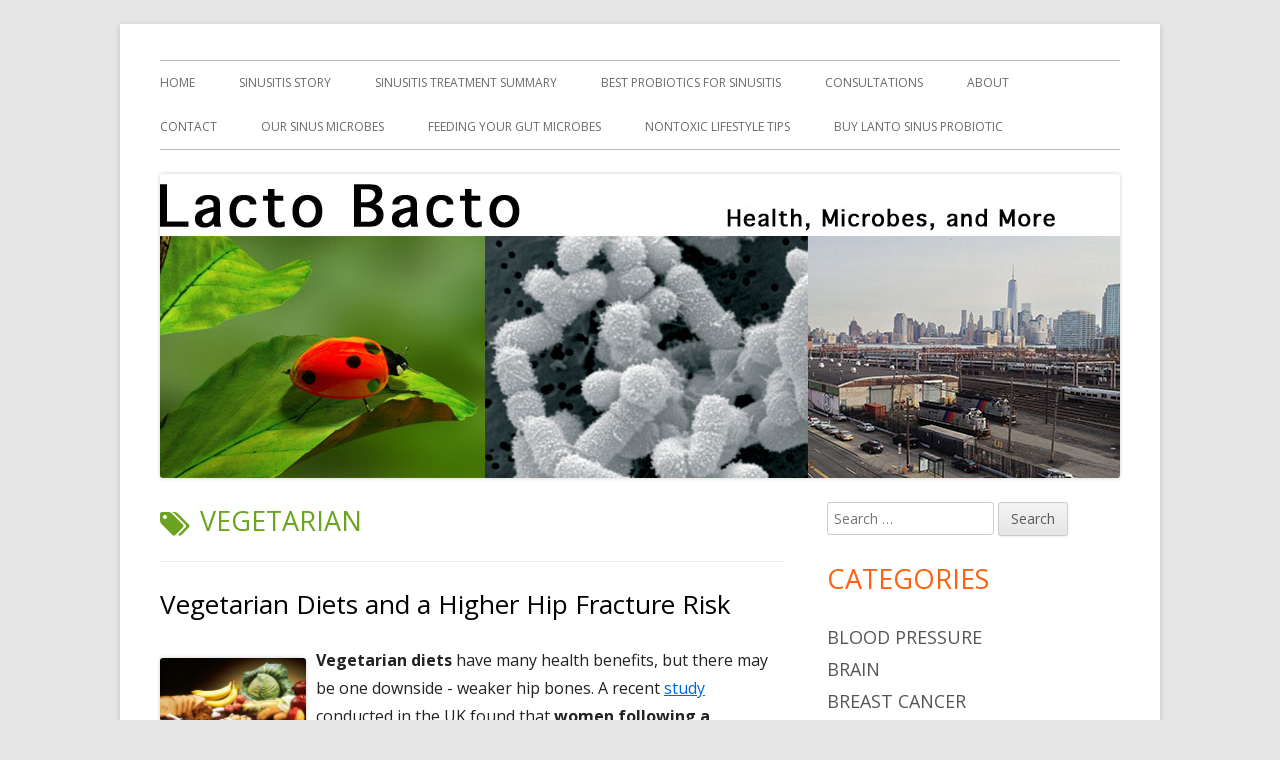

--- FILE ---
content_type: text/html; charset=UTF-8
request_url: https://lactobacto.com/tag/vegetarian/
body_size: 11441
content:
<!doctype html>


<!--[if IE 8]>
<html class="ie ie8 no-js" lang="en-US">
<![endif]-->

<!--[if !(IE 8)]><!-->
<html lang="en-US" class="no-js">
<!--<![endif]-->
<head>


<meta charset="UTF-8" />
<meta name="viewport" content="width=device-width" />
<link rel="profile" href="http://gmpg.org/xfn/11" />
<link rel="profile" href="http://microformats.org/profile/specs" />
<link rel="profile" href="http://microformats.org/profile/hatom" />


<script>(function(html){html.className = html.className.replace(/\bno-js\b/,'js')})(document.documentElement);</script>
<title>vegetarian &#8211; Lacto Bacto</title>
<meta name='robots' content='max-image-preview:large' />
<link rel='dns-prefetch' href='//fonts.googleapis.com' />
<link href='https://fonts.gstatic.com' crossorigin rel='preconnect' />
<link rel="alternate" type="application/rss+xml" title="Lacto Bacto &raquo; Feed" href="https://lactobacto.com/feed/" />
<link rel="alternate" type="application/rss+xml" title="Lacto Bacto &raquo; Comments Feed" href="https://lactobacto.com/comments/feed/" />
<link rel="alternate" type="application/rss+xml" title="Lacto Bacto &raquo; vegetarian Tag Feed" href="https://lactobacto.com/tag/vegetarian/feed/" />
<style id='wp-img-auto-sizes-contain-inline-css' type='text/css'>
img:is([sizes=auto i],[sizes^="auto," i]){contain-intrinsic-size:3000px 1500px}
/*# sourceURL=wp-img-auto-sizes-contain-inline-css */
</style>
<style id='wp-emoji-styles-inline-css' type='text/css'>

	img.wp-smiley, img.emoji {
		display: inline !important;
		border: none !important;
		box-shadow: none !important;
		height: 1em !important;
		width: 1em !important;
		margin: 0 0.07em !important;
		vertical-align: -0.1em !important;
		background: none !important;
		padding: 0 !important;
	}
/*# sourceURL=wp-emoji-styles-inline-css */
</style>
<style id='wp-block-library-inline-css' type='text/css'>
:root{--wp-block-synced-color:#7a00df;--wp-block-synced-color--rgb:122,0,223;--wp-bound-block-color:var(--wp-block-synced-color);--wp-editor-canvas-background:#ddd;--wp-admin-theme-color:#007cba;--wp-admin-theme-color--rgb:0,124,186;--wp-admin-theme-color-darker-10:#006ba1;--wp-admin-theme-color-darker-10--rgb:0,107,160.5;--wp-admin-theme-color-darker-20:#005a87;--wp-admin-theme-color-darker-20--rgb:0,90,135;--wp-admin-border-width-focus:2px}@media (min-resolution:192dpi){:root{--wp-admin-border-width-focus:1.5px}}.wp-element-button{cursor:pointer}:root .has-very-light-gray-background-color{background-color:#eee}:root .has-very-dark-gray-background-color{background-color:#313131}:root .has-very-light-gray-color{color:#eee}:root .has-very-dark-gray-color{color:#313131}:root .has-vivid-green-cyan-to-vivid-cyan-blue-gradient-background{background:linear-gradient(135deg,#00d084,#0693e3)}:root .has-purple-crush-gradient-background{background:linear-gradient(135deg,#34e2e4,#4721fb 50%,#ab1dfe)}:root .has-hazy-dawn-gradient-background{background:linear-gradient(135deg,#faaca8,#dad0ec)}:root .has-subdued-olive-gradient-background{background:linear-gradient(135deg,#fafae1,#67a671)}:root .has-atomic-cream-gradient-background{background:linear-gradient(135deg,#fdd79a,#004a59)}:root .has-nightshade-gradient-background{background:linear-gradient(135deg,#330968,#31cdcf)}:root .has-midnight-gradient-background{background:linear-gradient(135deg,#020381,#2874fc)}:root{--wp--preset--font-size--normal:16px;--wp--preset--font-size--huge:42px}.has-regular-font-size{font-size:1em}.has-larger-font-size{font-size:2.625em}.has-normal-font-size{font-size:var(--wp--preset--font-size--normal)}.has-huge-font-size{font-size:var(--wp--preset--font-size--huge)}.has-text-align-center{text-align:center}.has-text-align-left{text-align:left}.has-text-align-right{text-align:right}.has-fit-text{white-space:nowrap!important}#end-resizable-editor-section{display:none}.aligncenter{clear:both}.items-justified-left{justify-content:flex-start}.items-justified-center{justify-content:center}.items-justified-right{justify-content:flex-end}.items-justified-space-between{justify-content:space-between}.screen-reader-text{border:0;clip-path:inset(50%);height:1px;margin:-1px;overflow:hidden;padding:0;position:absolute;width:1px;word-wrap:normal!important}.screen-reader-text:focus{background-color:#ddd;clip-path:none;color:#444;display:block;font-size:1em;height:auto;left:5px;line-height:normal;padding:15px 23px 14px;text-decoration:none;top:5px;width:auto;z-index:100000}html :where(.has-border-color){border-style:solid}html :where([style*=border-top-color]){border-top-style:solid}html :where([style*=border-right-color]){border-right-style:solid}html :where([style*=border-bottom-color]){border-bottom-style:solid}html :where([style*=border-left-color]){border-left-style:solid}html :where([style*=border-width]){border-style:solid}html :where([style*=border-top-width]){border-top-style:solid}html :where([style*=border-right-width]){border-right-style:solid}html :where([style*=border-bottom-width]){border-bottom-style:solid}html :where([style*=border-left-width]){border-left-style:solid}html :where(img[class*=wp-image-]){height:auto;max-width:100%}:where(figure){margin:0 0 1em}html :where(.is-position-sticky){--wp-admin--admin-bar--position-offset:var(--wp-admin--admin-bar--height,0px)}@media screen and (max-width:600px){html :where(.is-position-sticky){--wp-admin--admin-bar--position-offset:0px}}

/*# sourceURL=wp-block-library-inline-css */
</style><style id='global-styles-inline-css' type='text/css'>
:root{--wp--preset--aspect-ratio--square: 1;--wp--preset--aspect-ratio--4-3: 4/3;--wp--preset--aspect-ratio--3-4: 3/4;--wp--preset--aspect-ratio--3-2: 3/2;--wp--preset--aspect-ratio--2-3: 2/3;--wp--preset--aspect-ratio--16-9: 16/9;--wp--preset--aspect-ratio--9-16: 9/16;--wp--preset--color--black: #000000;--wp--preset--color--cyan-bluish-gray: #abb8c3;--wp--preset--color--white: #ffffff;--wp--preset--color--pale-pink: #f78da7;--wp--preset--color--vivid-red: #cf2e2e;--wp--preset--color--luminous-vivid-orange: #ff6900;--wp--preset--color--luminous-vivid-amber: #fcb900;--wp--preset--color--light-green-cyan: #7bdcb5;--wp--preset--color--vivid-green-cyan: #00d084;--wp--preset--color--pale-cyan-blue: #8ed1fc;--wp--preset--color--vivid-cyan-blue: #0693e3;--wp--preset--color--vivid-purple: #9b51e0;--wp--preset--gradient--vivid-cyan-blue-to-vivid-purple: linear-gradient(135deg,rgb(6,147,227) 0%,rgb(155,81,224) 100%);--wp--preset--gradient--light-green-cyan-to-vivid-green-cyan: linear-gradient(135deg,rgb(122,220,180) 0%,rgb(0,208,130) 100%);--wp--preset--gradient--luminous-vivid-amber-to-luminous-vivid-orange: linear-gradient(135deg,rgb(252,185,0) 0%,rgb(255,105,0) 100%);--wp--preset--gradient--luminous-vivid-orange-to-vivid-red: linear-gradient(135deg,rgb(255,105,0) 0%,rgb(207,46,46) 100%);--wp--preset--gradient--very-light-gray-to-cyan-bluish-gray: linear-gradient(135deg,rgb(238,238,238) 0%,rgb(169,184,195) 100%);--wp--preset--gradient--cool-to-warm-spectrum: linear-gradient(135deg,rgb(74,234,220) 0%,rgb(151,120,209) 20%,rgb(207,42,186) 40%,rgb(238,44,130) 60%,rgb(251,105,98) 80%,rgb(254,248,76) 100%);--wp--preset--gradient--blush-light-purple: linear-gradient(135deg,rgb(255,206,236) 0%,rgb(152,150,240) 100%);--wp--preset--gradient--blush-bordeaux: linear-gradient(135deg,rgb(254,205,165) 0%,rgb(254,45,45) 50%,rgb(107,0,62) 100%);--wp--preset--gradient--luminous-dusk: linear-gradient(135deg,rgb(255,203,112) 0%,rgb(199,81,192) 50%,rgb(65,88,208) 100%);--wp--preset--gradient--pale-ocean: linear-gradient(135deg,rgb(255,245,203) 0%,rgb(182,227,212) 50%,rgb(51,167,181) 100%);--wp--preset--gradient--electric-grass: linear-gradient(135deg,rgb(202,248,128) 0%,rgb(113,206,126) 100%);--wp--preset--gradient--midnight: linear-gradient(135deg,rgb(2,3,129) 0%,rgb(40,116,252) 100%);--wp--preset--font-size--small: 13px;--wp--preset--font-size--medium: 20px;--wp--preset--font-size--large: 36px;--wp--preset--font-size--x-large: 42px;--wp--preset--spacing--20: 0.44rem;--wp--preset--spacing--30: 0.67rem;--wp--preset--spacing--40: 1rem;--wp--preset--spacing--50: 1.5rem;--wp--preset--spacing--60: 2.25rem;--wp--preset--spacing--70: 3.38rem;--wp--preset--spacing--80: 5.06rem;--wp--preset--shadow--natural: 6px 6px 9px rgba(0, 0, 0, 0.2);--wp--preset--shadow--deep: 12px 12px 50px rgba(0, 0, 0, 0.4);--wp--preset--shadow--sharp: 6px 6px 0px rgba(0, 0, 0, 0.2);--wp--preset--shadow--outlined: 6px 6px 0px -3px rgb(255, 255, 255), 6px 6px rgb(0, 0, 0);--wp--preset--shadow--crisp: 6px 6px 0px rgb(0, 0, 0);}:where(.is-layout-flex){gap: 0.5em;}:where(.is-layout-grid){gap: 0.5em;}body .is-layout-flex{display: flex;}.is-layout-flex{flex-wrap: wrap;align-items: center;}.is-layout-flex > :is(*, div){margin: 0;}body .is-layout-grid{display: grid;}.is-layout-grid > :is(*, div){margin: 0;}:where(.wp-block-columns.is-layout-flex){gap: 2em;}:where(.wp-block-columns.is-layout-grid){gap: 2em;}:where(.wp-block-post-template.is-layout-flex){gap: 1.25em;}:where(.wp-block-post-template.is-layout-grid){gap: 1.25em;}.has-black-color{color: var(--wp--preset--color--black) !important;}.has-cyan-bluish-gray-color{color: var(--wp--preset--color--cyan-bluish-gray) !important;}.has-white-color{color: var(--wp--preset--color--white) !important;}.has-pale-pink-color{color: var(--wp--preset--color--pale-pink) !important;}.has-vivid-red-color{color: var(--wp--preset--color--vivid-red) !important;}.has-luminous-vivid-orange-color{color: var(--wp--preset--color--luminous-vivid-orange) !important;}.has-luminous-vivid-amber-color{color: var(--wp--preset--color--luminous-vivid-amber) !important;}.has-light-green-cyan-color{color: var(--wp--preset--color--light-green-cyan) !important;}.has-vivid-green-cyan-color{color: var(--wp--preset--color--vivid-green-cyan) !important;}.has-pale-cyan-blue-color{color: var(--wp--preset--color--pale-cyan-blue) !important;}.has-vivid-cyan-blue-color{color: var(--wp--preset--color--vivid-cyan-blue) !important;}.has-vivid-purple-color{color: var(--wp--preset--color--vivid-purple) !important;}.has-black-background-color{background-color: var(--wp--preset--color--black) !important;}.has-cyan-bluish-gray-background-color{background-color: var(--wp--preset--color--cyan-bluish-gray) !important;}.has-white-background-color{background-color: var(--wp--preset--color--white) !important;}.has-pale-pink-background-color{background-color: var(--wp--preset--color--pale-pink) !important;}.has-vivid-red-background-color{background-color: var(--wp--preset--color--vivid-red) !important;}.has-luminous-vivid-orange-background-color{background-color: var(--wp--preset--color--luminous-vivid-orange) !important;}.has-luminous-vivid-amber-background-color{background-color: var(--wp--preset--color--luminous-vivid-amber) !important;}.has-light-green-cyan-background-color{background-color: var(--wp--preset--color--light-green-cyan) !important;}.has-vivid-green-cyan-background-color{background-color: var(--wp--preset--color--vivid-green-cyan) !important;}.has-pale-cyan-blue-background-color{background-color: var(--wp--preset--color--pale-cyan-blue) !important;}.has-vivid-cyan-blue-background-color{background-color: var(--wp--preset--color--vivid-cyan-blue) !important;}.has-vivid-purple-background-color{background-color: var(--wp--preset--color--vivid-purple) !important;}.has-black-border-color{border-color: var(--wp--preset--color--black) !important;}.has-cyan-bluish-gray-border-color{border-color: var(--wp--preset--color--cyan-bluish-gray) !important;}.has-white-border-color{border-color: var(--wp--preset--color--white) !important;}.has-pale-pink-border-color{border-color: var(--wp--preset--color--pale-pink) !important;}.has-vivid-red-border-color{border-color: var(--wp--preset--color--vivid-red) !important;}.has-luminous-vivid-orange-border-color{border-color: var(--wp--preset--color--luminous-vivid-orange) !important;}.has-luminous-vivid-amber-border-color{border-color: var(--wp--preset--color--luminous-vivid-amber) !important;}.has-light-green-cyan-border-color{border-color: var(--wp--preset--color--light-green-cyan) !important;}.has-vivid-green-cyan-border-color{border-color: var(--wp--preset--color--vivid-green-cyan) !important;}.has-pale-cyan-blue-border-color{border-color: var(--wp--preset--color--pale-cyan-blue) !important;}.has-vivid-cyan-blue-border-color{border-color: var(--wp--preset--color--vivid-cyan-blue) !important;}.has-vivid-purple-border-color{border-color: var(--wp--preset--color--vivid-purple) !important;}.has-vivid-cyan-blue-to-vivid-purple-gradient-background{background: var(--wp--preset--gradient--vivid-cyan-blue-to-vivid-purple) !important;}.has-light-green-cyan-to-vivid-green-cyan-gradient-background{background: var(--wp--preset--gradient--light-green-cyan-to-vivid-green-cyan) !important;}.has-luminous-vivid-amber-to-luminous-vivid-orange-gradient-background{background: var(--wp--preset--gradient--luminous-vivid-amber-to-luminous-vivid-orange) !important;}.has-luminous-vivid-orange-to-vivid-red-gradient-background{background: var(--wp--preset--gradient--luminous-vivid-orange-to-vivid-red) !important;}.has-very-light-gray-to-cyan-bluish-gray-gradient-background{background: var(--wp--preset--gradient--very-light-gray-to-cyan-bluish-gray) !important;}.has-cool-to-warm-spectrum-gradient-background{background: var(--wp--preset--gradient--cool-to-warm-spectrum) !important;}.has-blush-light-purple-gradient-background{background: var(--wp--preset--gradient--blush-light-purple) !important;}.has-blush-bordeaux-gradient-background{background: var(--wp--preset--gradient--blush-bordeaux) !important;}.has-luminous-dusk-gradient-background{background: var(--wp--preset--gradient--luminous-dusk) !important;}.has-pale-ocean-gradient-background{background: var(--wp--preset--gradient--pale-ocean) !important;}.has-electric-grass-gradient-background{background: var(--wp--preset--gradient--electric-grass) !important;}.has-midnight-gradient-background{background: var(--wp--preset--gradient--midnight) !important;}.has-small-font-size{font-size: var(--wp--preset--font-size--small) !important;}.has-medium-font-size{font-size: var(--wp--preset--font-size--medium) !important;}.has-large-font-size{font-size: var(--wp--preset--font-size--large) !important;}.has-x-large-font-size{font-size: var(--wp--preset--font-size--x-large) !important;}
/*# sourceURL=global-styles-inline-css */
</style>

<style id='classic-theme-styles-inline-css' type='text/css'>
/*! This file is auto-generated */
.wp-block-button__link{color:#fff;background-color:#32373c;border-radius:9999px;box-shadow:none;text-decoration:none;padding:calc(.667em + 2px) calc(1.333em + 2px);font-size:1.125em}.wp-block-file__button{background:#32373c;color:#fff;text-decoration:none}
/*# sourceURL=/wp-includes/css/classic-themes.min.css */
</style>
<link rel='stylesheet' id='wpmt-css-frontend-css' href='https://lactobacto.com/wp-content/plugins/wp-mailto-links/core/includes/assets/css/style.css?ver=231005-131847' type='text/css' media='all' />
<link rel='stylesheet' id='tinyframework-fonts-css' href='https://fonts.googleapis.com/css?family=Open+Sans%3A400italic%2C700italic%2C400%2C700&#038;subset=latin%2Clatin-ext' type='text/css' media='all' />
<link rel='stylesheet' id='font-awesome-css' href='https://lactobacto.com/wp-content/themes/tiny-framework/fonts/font-awesome/css/font-awesome.min.css?ver=4.7.0' type='text/css' media='all' />
<link rel='stylesheet' id='tinyframework-style-css' href='https://lactobacto.com/wp-content/themes/tiny-framework/style.css?ver=2.3.1' type='text/css' media='all' />
<script type="text/javascript" src="https://lactobacto.com/wp-includes/js/jquery/jquery.min.js?ver=3.7.1" id="jquery-core-js"></script>
<script type="text/javascript" src="https://lactobacto.com/wp-includes/js/jquery/jquery-migrate.min.js?ver=3.4.1" id="jquery-migrate-js"></script>
<script type="text/javascript" src="https://lactobacto.com/wp-content/plugins/wp-mailto-links/core/includes/assets/js/custom.js?ver=231005-131847" id="wpmt-js-frontend-js"></script>
<link rel="https://api.w.org/" href="https://lactobacto.com/wp-json/" /><link rel="alternate" title="JSON" type="application/json" href="https://lactobacto.com/wp-json/wp/v2/tags/3506" /><link rel="EditURI" type="application/rsd+xml" title="RSD" href="https://lactobacto.com/xmlrpc.php?rsd" />
<meta name="generator" content="WordPress 6.9" />

		<!-- GA Google Analytics @ https://m0n.co/ga -->
		<script>
			(function(i,s,o,g,r,a,m){i['GoogleAnalyticsObject']=r;i[r]=i[r]||function(){
			(i[r].q=i[r].q||[]).push(arguments)},i[r].l=1*new Date();a=s.createElement(o),
			m=s.getElementsByTagName(o)[0];a.async=1;a.src=g;m.parentNode.insertBefore(a,m)
			})(window,document,'script','https://www.google-analytics.com/analytics.js','ga');
			ga('create', 'UA-105216302-1', 'auto');
			ga('send', 'pageview');
		</script>

		<style type="text/css" id="tinyframework-header-css">
			.site-title,
		.site-description {
			clip: rect(1px, 1px, 1px, 1px);
			position: absolute;
		}
		</style>
	
</head>

<body class="archive tag tag-vegetarian tag-3506 wp-theme-tiny-framework hfeed h-feed feed single-author header-image-yes title-tagline-hidden custom-font-enabled list-view" itemscope="" itemtype="https://schema.org/CollectionPage">


<span class="skiplink"><a class="screen-reader-text" href="#content" title="Skip to content">Skip to content</a></span>


<noscript>
	<div id="no-javascript">
		Advanced features of this website require that you enable JavaScript in your browser. Thank you!	</div>
</noscript>

<div id="page" class="site">

	
	<header id="masthead" class="site-header" itemscope="itemscope" itemtype="https://schema.org/WPHeader">

		
		<div class="site-branding" itemprop="publisher" itemscope="itemscope" itemtype="https://schema.org/Organization">

			
			<div id="site-title-wrapper">

				
						<p id="site-title" itemprop="name" class="p-name site-title"><a href="https://lactobacto.com/" rel="home" itemprop="url" class="u-url url">Lacto Bacto</a></p>

					
						<p id="site-description" itemprop="description" class="p-summary e-content site-description">Health, Microbes, and More</p>

					
			</div><!-- #site-title-wrapper -->

		</div><!-- .site-branding -->

		
		<nav id="site-navigation" class="main-navigation" aria-label="Primary Menu" itemscope="itemscope" itemtype="https://schema.org/SiteNavigationElement">

			<h2 class="screen-reader-text">Primary Menu</h2>
			<button class="menu-toggle" aria-controls="primary-menu" aria-expanded="false">Menu</button>

			
			<div class="search-box-wrapper search-container-mobile">
				<div class="search-box">
					<form itemprop="potentialAction" itemscope itemtype="http://schema.org/SearchAction" role="search" method="get" class="search-form" action="https://lactobacto.com/">
				<label>
					<span class="screen-reader-text">Search for:</span>
					<input type="search" itemprop="query-input" class="search-field" placeholder="Search &hellip;" value="" name="s" />
				</label>
				<input type="submit" class="search-submit" value="Search" />
			<meta itemprop="target" content="https://lactobacto.com/?s={search} "/></form>				</div>
			</div>

			<!--<button class="go-to-top"><a href="#page"><span class="icon-webfont fa-chevron-circle-up" aria-hidden="true"></span></a></button>-->

			<div class="menu-menu-1-container"><ul id="primary-menu" class="nav-menu"><li id="menu-item-193" class="menu-item menu-item-type-custom menu-item-object-custom menu-item-home menu-item-193"><a href="https://lactobacto.com/">Home</a></li>
<li id="menu-item-196" class="menu-item menu-item-type-post_type menu-item-object-page menu-item-196"><a href="https://lactobacto.com/our-story/">Sinusitis Story</a></li>
<li id="menu-item-1798" class="menu-item menu-item-type-post_type menu-item-object-page menu-item-1798"><a href="https://lactobacto.com/sinusitis-treatment-summary/">Sinusitis Treatment Summary</a></li>
<li id="menu-item-8110" class="menu-item menu-item-type-post_type menu-item-object-page menu-item-8110"><a href="https://lactobacto.com/best-probiotic-for-sinusitis/">Best Probiotics For Sinusitis</a></li>
<li id="menu-item-232" class="menu-item menu-item-type-post_type menu-item-object-page menu-item-232"><a href="https://lactobacto.com/consultant/">Consultations</a></li>
<li id="menu-item-194" class="menu-item menu-item-type-post_type menu-item-object-page menu-item-194"><a href="https://lactobacto.com/sample-page/">About</a></li>
<li id="menu-item-195" class="menu-item menu-item-type-post_type menu-item-object-page menu-item-195"><a href="https://lactobacto.com/contact/">Contact</a></li>
<li id="menu-item-11273" class="menu-item menu-item-type-post_type menu-item-object-page menu-item-11273"><a href="https://lactobacto.com/our-sinus-microbes/">Our Sinus Microbes</a></li>
<li id="menu-item-2307" class="menu-item menu-item-type-post_type menu-item-object-page menu-item-2307"><a href="https://lactobacto.com/feeding-your-gut-microbes/">Feeding Your Gut Microbes</a></li>
<li id="menu-item-9960" class="menu-item menu-item-type-post_type menu-item-object-page menu-item-9960"><a href="https://lactobacto.com/avoiding-harmful-chemicals/">Nontoxic Lifestyle Tips</a></li>
<li id="menu-item-7578" class="menu-item menu-item-type-post_type menu-item-object-page menu-item-7578"><a href="https://lactobacto.com/buy-lacto-sinus/">Buy Lanto Sinus Probiotic</a></li>
</ul></div>
		</nav><!-- #site-navigation -->

		<!-- Custom Header - Start -->

		
		
			
				<img src="https://lactobacto.com/wp-content/uploads/2014/02/copy-Logo_baner2.jpg" class="header-image" width="960" height="304" alt="Lacto Bacto" />

			
		
		<!-- Custom Header - End -->

		
	</header><!-- .site-header -->

	
	<div id="content" class="site-content">

	<section id="primary" class="content-area">

		
		<main id="main" class="site-main" itemscope="itemscope" itemprop="mainContentOfPage">

			
		
			<header class="page-header">
				<h1 class="page-title" itemprop="headline"><span class="screen-reader-text">Tag: </span>vegetarian</h1>			</header><!-- .page-header -->

			
	
	<article id="post-11711" class="post-11711 post type-post status-publish format-standard category-healthy-living category-nutrition tag-hip-fractures tag-meat tag-pescatarian tag-vegetarian h-entry hentry h-as-article" itemscope="" itemtype="https://schema.org/Article">

		
		
		<header class="entry-header">

			
				
				<h2 class="entry-title" itemprop="headline">

					<a href="https://lactobacto.com/2022/08/11/vegetarian-diets-and-a-higher-hip-fracture-risk/" rel="bookmark" itemprop="url">Vegetarian Diets and a Higher Hip Fracture Risk</a>
					
				</h2>

				
				
				<div class="entry-meta">

					<span class="byline"><span class="author vcard" itemprop="author" itemscope="itemscope" itemtype="https://schema.org/Person"><span class="screen-reader-text">Author </span><a class="url fn n" href="https://lactobacto.com/author/sima/" rel="author" itemprop="url name">Sima</a></span></span><span class="posted-on"><span class="screen-reader-text">Published on </span><a href="https://lactobacto.com/2022/08/11/vegetarian-diets-and-a-higher-hip-fracture-risk/" rel="bookmark"><time class="entry-date published" datetime="2022-08-11T18:41:08-04:00" itemprop="dateModified datePublished">August 11, 2022</time><time class="updated" datetime="2022-08-12T18:41:32-04:00">August 12, 2022</time></a></span><span class="comments-link"><a href="https://lactobacto.com/2022/08/11/vegetarian-diets-and-a-higher-hip-fracture-risk/#respond">Leave a comment<span class="screen-reader-text"> on Vegetarian Diets and a Higher Hip Fracture Risk</span></a></span>
				</div><!-- .entry-meta -->

			
		</header><!-- .entry-header -->

		
			<div class="entry-content" itemprop="articleBody">

				<p><img decoding="async" class="alignleft wp-image-10676" style="margin-bottom: 5px; margin-right: 10px;" src="https://lactobacto.com/wp-content/uploads/2021/04/Fruit-vegetables_and_Grain-300x200.jpg" alt="" width="146" height="98" srcset="https://lactobacto.com/wp-content/uploads/2021/04/Fruit-vegetables_and_Grain-300x200.jpg 300w, https://lactobacto.com/wp-content/uploads/2021/04/Fruit-vegetables_and_Grain-1024x683.jpg 1024w, https://lactobacto.com/wp-content/uploads/2021/04/Fruit-vegetables_and_Grain-768x512.jpg 768w, https://lactobacto.com/wp-content/uploads/2021/04/Fruit-vegetables_and_Grain-1536x1024.jpg 1536w, https://lactobacto.com/wp-content/uploads/2021/04/Fruit-vegetables_and_Grain-2048x1365.jpg 2048w, https://lactobacto.com/wp-content/uploads/2021/04/Fruit-vegetables_and_Grain-960x640.jpg 960w" sizes="(max-width: 146px) 100vw, 146px" /><strong>Vegetarian diets</strong> have many health benefits, but there may be one downside - weaker hip bones. A recent <a href="https://bmcmedicine.biomedcentral.com/articles/10.1186/s12916-022-02468-0">study</a> conducted in the UK found that <strong>women following a vegetarian diet had a higher risk of hip fractures</strong> (compared to women who ate meat regularly - 5 or more times a week).</p>
<p>In other words, <strong>meat eaters</strong> were at a lower risk for a hip fracture. <strong>Occasional meat-eaters</strong> (less than 5 servings a week) or <strong>pescatarians</strong> (ate fish, but not meat) were also at a lower risk of hip fracture. Meat products appear to be important for bone health. Other studies also find more hip fractures among persons following a vegan or vegetarian diet.</p>
<p>The researchers point out that vegetarian diets have a lower intake of nutrients important for bones (bone mineral density), and which are more abundant in animal products than in plants (e.g., protein, calcium, vitamin D, vitamin B12, certain fatty acids).</p>
<p>From Medical Xpress: <a href="https://medicalxpress.com/news/2022-08-vegetarian-women-higher-hip-fracture.html"><strong>Vegetarian women are at a higher risk of hip fracture</strong></a></p>
<p style="padding-left: 40px;"><em><span style="font-family: georgia, palatino, serif;">A study of over 26,000 middle-aged UK women reveals those with a vegetarian diet had a 33% higher risk of hip fracture compared to regular meat-eaters.</span></em>  <a href="https://lactobacto.com/2022/08/11/vegetarian-diets-and-a-higher-hip-fracture-risk/#more-11711" class="more-link">...continue reading<span class="screen-reader-text"> "Vegetarian Diets and a Higher Hip Fracture Risk"</span></a></p>

			</div><!-- .entry-content -->

		
		<footer class="entry-meta">

			<span class="posted-on"><span class="screen-reader-text">Published on </span><a href="https://lactobacto.com/2022/08/11/vegetarian-diets-and-a-higher-hip-fracture-risk/" rel="bookmark"><time class="entry-date published" datetime="2022-08-11T18:41:08-04:00" itemprop="datePublished">August 11, 2022</time><time class="updated" datetime="2022-08-12T18:41:32-04:00">August 12, 2022</time></a></span><span class="cat-links" itemprop="articleSection"><span class="screen-reader-text">Categories </span><a href="https://lactobacto.com/category/healthy-living/" rel="category tag">healthy living</a>, <a href="https://lactobacto.com/category/nutrition/" rel="category tag">nutrition</a></span><span class="tags-links" itemprop="keywords"><span class="screen-reader-text">Tags </span><a href="https://lactobacto.com/tag/hip-fractures/" rel="tag">hip fractures</a>, <a href="https://lactobacto.com/tag/meat/" rel="tag">meat</a>, <a href="https://lactobacto.com/tag/pescatarian/" rel="tag">pescatarian</a>, <a href="https://lactobacto.com/tag/vegetarian/" rel="tag">vegetarian</a></span><span class="comments-link"><a href="https://lactobacto.com/2022/08/11/vegetarian-diets-and-a-higher-hip-fracture-risk/#respond">Leave a comment<span class="screen-reader-text"> on Vegetarian Diets and a Higher Hip Fracture Risk</span></a></span>
			
		</footer><!-- .entry-meta -->

		
	</article><!-- #post-11711 -->

	
			
		
			
		</main><!-- .site-main -->

		
	</section><!-- #primary -->


	
		
		
		<aside id="secondary" class="sidebar widget-area" aria-labelledby="sidebar-header" itemscope="itemscope" itemtype="https://schema.org/WPSideBar">

		<h2 class="screen-reader-text" id="sidebar-header">Main Sidebar</h2>

			
			<section id="search-2" class="widget widget_search"><form itemprop="potentialAction" itemscope itemtype="http://schema.org/SearchAction" role="search" method="get" class="search-form" action="https://lactobacto.com/">
				<label>
					<span class="screen-reader-text">Search for:</span>
					<input type="search" itemprop="query-input" class="search-field" placeholder="Search &hellip;" value="" name="s" />
				</label>
				<input type="submit" class="search-submit" value="Search" />
			<meta itemprop="target" content="https://lactobacto.com/?s={search} "/></form></section><section id="categories-2" class="widget widget_categories"><h3 class="widget-title">Categories</h3>
			<ul>
					<li class="cat-item cat-item-1561"><a href="https://lactobacto.com/category/blood-pressure/">blood pressure</a>
</li>
	<li class="cat-item cat-item-2796"><a href="https://lactobacto.com/category/brain/">brain</a>
</li>
	<li class="cat-item cat-item-45"><a href="https://lactobacto.com/category/breast-cancer/">breast cancer</a>
</li>
	<li class="cat-item cat-item-220"><a href="https://lactobacto.com/category/cancer/">cancer</a>
</li>
	<li class="cat-item cat-item-1560"><a href="https://lactobacto.com/category/cardiovascular-health/">cardiovascular health</a>
</li>
	<li class="cat-item cat-item-107"><a href="https://lactobacto.com/category/children/">children</a>
</li>
	<li class="cat-item cat-item-1547"><a href="https://lactobacto.com/category/diabetes/">diabetes</a>
</li>
	<li class="cat-item cat-item-2558"><a href="https://lactobacto.com/category/endocrine-disruptors/">endocrine disruptors</a>
</li>
	<li class="cat-item cat-item-23"><a href="https://lactobacto.com/category/exercise/">Exercise</a>
</li>
	<li class="cat-item cat-item-51"><a href="https://lactobacto.com/category/flame-retardants/">flame retardants</a>
</li>
	<li class="cat-item cat-item-74"><a href="https://lactobacto.com/category/healthy-aging/">healthy aging</a>
</li>
	<li class="cat-item cat-item-72"><a href="https://lactobacto.com/category/healthy-living/">healthy living</a>
</li>
	<li class="cat-item cat-item-3"><a href="https://lactobacto.com/category/human-microbiome/">human microbiome</a>
</li>
	<li class="cat-item cat-item-96"><a href="https://lactobacto.com/category/lyme-disease/">Lyme Disease</a>
</li>
	<li class="cat-item cat-item-2889"><a href="https://lactobacto.com/category/microbes/">microbes</a>
</li>
	<li class="cat-item cat-item-321"><a href="https://lactobacto.com/category/nutrition/">nutrition</a>
</li>
	<li class="cat-item cat-item-2858"><a href="https://lactobacto.com/category/pesticides/">pesticides</a>
</li>
	<li class="cat-item cat-item-508"><a href="https://lactobacto.com/category/pregnancy-and-childbirth/">pregnancy and childbirth</a>
</li>
	<li class="cat-item cat-item-2480"><a href="https://lactobacto.com/category/probiotics/">probiotics</a>
</li>
	<li class="cat-item cat-item-12"><a href="https://lactobacto.com/category/sinusitis/">sinusitis</a>
</li>
	<li class="cat-item cat-item-1553"><a href="https://lactobacto.com/category/stroke/">stroke</a>
</li>
	<li class="cat-item cat-item-1"><a href="https://lactobacto.com/category/uncategorized/">Uncategorized</a>
</li>
	<li class="cat-item cat-item-1908"><a href="https://lactobacto.com/category/urinary-tract-infections/">urinary tract infections</a>
</li>
			</ul>

			</section><section id="archives-2" class="widget widget_archive"><h3 class="widget-title">Archives</h3>		<label class="screen-reader-text" for="archives-dropdown-2">Archives</label>
		<select id="archives-dropdown-2" name="archive-dropdown">
			
			<option value="">Select Month</option>
				<option value='https://lactobacto.com/2026/01/'> January 2026 </option>
	<option value='https://lactobacto.com/2025/12/'> December 2025 </option>
	<option value='https://lactobacto.com/2025/11/'> November 2025 </option>
	<option value='https://lactobacto.com/2025/10/'> October 2025 </option>
	<option value='https://lactobacto.com/2025/09/'> September 2025 </option>
	<option value='https://lactobacto.com/2025/08/'> August 2025 </option>
	<option value='https://lactobacto.com/2025/07/'> July 2025 </option>
	<option value='https://lactobacto.com/2025/06/'> June 2025 </option>
	<option value='https://lactobacto.com/2025/05/'> May 2025 </option>
	<option value='https://lactobacto.com/2025/04/'> April 2025 </option>
	<option value='https://lactobacto.com/2025/03/'> March 2025 </option>
	<option value='https://lactobacto.com/2025/02/'> February 2025 </option>
	<option value='https://lactobacto.com/2025/01/'> January 2025 </option>
	<option value='https://lactobacto.com/2024/12/'> December 2024 </option>
	<option value='https://lactobacto.com/2024/11/'> November 2024 </option>
	<option value='https://lactobacto.com/2024/10/'> October 2024 </option>
	<option value='https://lactobacto.com/2024/09/'> September 2024 </option>
	<option value='https://lactobacto.com/2024/08/'> August 2024 </option>
	<option value='https://lactobacto.com/2024/07/'> July 2024 </option>
	<option value='https://lactobacto.com/2024/06/'> June 2024 </option>
	<option value='https://lactobacto.com/2024/05/'> May 2024 </option>
	<option value='https://lactobacto.com/2024/04/'> April 2024 </option>
	<option value='https://lactobacto.com/2024/03/'> March 2024 </option>
	<option value='https://lactobacto.com/2024/02/'> February 2024 </option>
	<option value='https://lactobacto.com/2024/01/'> January 2024 </option>
	<option value='https://lactobacto.com/2023/12/'> December 2023 </option>
	<option value='https://lactobacto.com/2023/11/'> November 2023 </option>
	<option value='https://lactobacto.com/2023/10/'> October 2023 </option>
	<option value='https://lactobacto.com/2023/09/'> September 2023 </option>
	<option value='https://lactobacto.com/2023/08/'> August 2023 </option>
	<option value='https://lactobacto.com/2023/07/'> July 2023 </option>
	<option value='https://lactobacto.com/2023/06/'> June 2023 </option>
	<option value='https://lactobacto.com/2023/05/'> May 2023 </option>
	<option value='https://lactobacto.com/2023/04/'> April 2023 </option>
	<option value='https://lactobacto.com/2023/03/'> March 2023 </option>
	<option value='https://lactobacto.com/2023/02/'> February 2023 </option>
	<option value='https://lactobacto.com/2023/01/'> January 2023 </option>
	<option value='https://lactobacto.com/2022/12/'> December 2022 </option>
	<option value='https://lactobacto.com/2022/11/'> November 2022 </option>
	<option value='https://lactobacto.com/2022/10/'> October 2022 </option>
	<option value='https://lactobacto.com/2022/09/'> September 2022 </option>
	<option value='https://lactobacto.com/2022/08/'> August 2022 </option>
	<option value='https://lactobacto.com/2022/07/'> July 2022 </option>
	<option value='https://lactobacto.com/2022/06/'> June 2022 </option>
	<option value='https://lactobacto.com/2022/05/'> May 2022 </option>
	<option value='https://lactobacto.com/2022/04/'> April 2022 </option>
	<option value='https://lactobacto.com/2022/03/'> March 2022 </option>
	<option value='https://lactobacto.com/2022/02/'> February 2022 </option>
	<option value='https://lactobacto.com/2022/01/'> January 2022 </option>
	<option value='https://lactobacto.com/2021/12/'> December 2021 </option>
	<option value='https://lactobacto.com/2021/11/'> November 2021 </option>
	<option value='https://lactobacto.com/2021/10/'> October 2021 </option>
	<option value='https://lactobacto.com/2021/09/'> September 2021 </option>
	<option value='https://lactobacto.com/2021/08/'> August 2021 </option>
	<option value='https://lactobacto.com/2021/07/'> July 2021 </option>
	<option value='https://lactobacto.com/2021/06/'> June 2021 </option>
	<option value='https://lactobacto.com/2021/05/'> May 2021 </option>
	<option value='https://lactobacto.com/2021/04/'> April 2021 </option>
	<option value='https://lactobacto.com/2021/03/'> March 2021 </option>
	<option value='https://lactobacto.com/2021/02/'> February 2021 </option>
	<option value='https://lactobacto.com/2021/01/'> January 2021 </option>
	<option value='https://lactobacto.com/2020/12/'> December 2020 </option>
	<option value='https://lactobacto.com/2020/11/'> November 2020 </option>
	<option value='https://lactobacto.com/2020/10/'> October 2020 </option>
	<option value='https://lactobacto.com/2020/09/'> September 2020 </option>
	<option value='https://lactobacto.com/2020/08/'> August 2020 </option>
	<option value='https://lactobacto.com/2020/07/'> July 2020 </option>
	<option value='https://lactobacto.com/2020/06/'> June 2020 </option>
	<option value='https://lactobacto.com/2020/05/'> May 2020 </option>
	<option value='https://lactobacto.com/2020/04/'> April 2020 </option>
	<option value='https://lactobacto.com/2020/03/'> March 2020 </option>
	<option value='https://lactobacto.com/2020/02/'> February 2020 </option>
	<option value='https://lactobacto.com/2020/01/'> January 2020 </option>
	<option value='https://lactobacto.com/2019/12/'> December 2019 </option>
	<option value='https://lactobacto.com/2019/11/'> November 2019 </option>
	<option value='https://lactobacto.com/2019/10/'> October 2019 </option>
	<option value='https://lactobacto.com/2019/09/'> September 2019 </option>
	<option value='https://lactobacto.com/2019/08/'> August 2019 </option>
	<option value='https://lactobacto.com/2019/07/'> July 2019 </option>
	<option value='https://lactobacto.com/2019/06/'> June 2019 </option>
	<option value='https://lactobacto.com/2019/05/'> May 2019 </option>
	<option value='https://lactobacto.com/2019/04/'> April 2019 </option>
	<option value='https://lactobacto.com/2019/03/'> March 2019 </option>
	<option value='https://lactobacto.com/2019/02/'> February 2019 </option>
	<option value='https://lactobacto.com/2019/01/'> January 2019 </option>
	<option value='https://lactobacto.com/2018/12/'> December 2018 </option>
	<option value='https://lactobacto.com/2018/11/'> November 2018 </option>
	<option value='https://lactobacto.com/2018/10/'> October 2018 </option>
	<option value='https://lactobacto.com/2018/09/'> September 2018 </option>
	<option value='https://lactobacto.com/2018/08/'> August 2018 </option>
	<option value='https://lactobacto.com/2018/07/'> July 2018 </option>
	<option value='https://lactobacto.com/2018/06/'> June 2018 </option>
	<option value='https://lactobacto.com/2018/05/'> May 2018 </option>
	<option value='https://lactobacto.com/2018/04/'> April 2018 </option>
	<option value='https://lactobacto.com/2018/03/'> March 2018 </option>
	<option value='https://lactobacto.com/2018/02/'> February 2018 </option>
	<option value='https://lactobacto.com/2018/01/'> January 2018 </option>
	<option value='https://lactobacto.com/2017/12/'> December 2017 </option>
	<option value='https://lactobacto.com/2017/11/'> November 2017 </option>
	<option value='https://lactobacto.com/2017/10/'> October 2017 </option>
	<option value='https://lactobacto.com/2017/09/'> September 2017 </option>
	<option value='https://lactobacto.com/2017/08/'> August 2017 </option>
	<option value='https://lactobacto.com/2017/07/'> July 2017 </option>
	<option value='https://lactobacto.com/2017/06/'> June 2017 </option>
	<option value='https://lactobacto.com/2017/05/'> May 2017 </option>
	<option value='https://lactobacto.com/2017/04/'> April 2017 </option>
	<option value='https://lactobacto.com/2017/03/'> March 2017 </option>
	<option value='https://lactobacto.com/2017/02/'> February 2017 </option>
	<option value='https://lactobacto.com/2017/01/'> January 2017 </option>
	<option value='https://lactobacto.com/2016/12/'> December 2016 </option>
	<option value='https://lactobacto.com/2016/11/'> November 2016 </option>
	<option value='https://lactobacto.com/2016/10/'> October 2016 </option>
	<option value='https://lactobacto.com/2016/09/'> September 2016 </option>
	<option value='https://lactobacto.com/2016/08/'> August 2016 </option>
	<option value='https://lactobacto.com/2016/07/'> July 2016 </option>
	<option value='https://lactobacto.com/2016/06/'> June 2016 </option>
	<option value='https://lactobacto.com/2016/05/'> May 2016 </option>
	<option value='https://lactobacto.com/2016/04/'> April 2016 </option>
	<option value='https://lactobacto.com/2016/03/'> March 2016 </option>
	<option value='https://lactobacto.com/2016/02/'> February 2016 </option>
	<option value='https://lactobacto.com/2016/01/'> January 2016 </option>
	<option value='https://lactobacto.com/2015/12/'> December 2015 </option>
	<option value='https://lactobacto.com/2015/11/'> November 2015 </option>
	<option value='https://lactobacto.com/2015/10/'> October 2015 </option>
	<option value='https://lactobacto.com/2015/09/'> September 2015 </option>
	<option value='https://lactobacto.com/2015/08/'> August 2015 </option>
	<option value='https://lactobacto.com/2015/07/'> July 2015 </option>
	<option value='https://lactobacto.com/2015/06/'> June 2015 </option>
	<option value='https://lactobacto.com/2015/05/'> May 2015 </option>
	<option value='https://lactobacto.com/2015/04/'> April 2015 </option>
	<option value='https://lactobacto.com/2015/03/'> March 2015 </option>
	<option value='https://lactobacto.com/2015/02/'> February 2015 </option>
	<option value='https://lactobacto.com/2015/01/'> January 2015 </option>
	<option value='https://lactobacto.com/2014/12/'> December 2014 </option>
	<option value='https://lactobacto.com/2014/11/'> November 2014 </option>
	<option value='https://lactobacto.com/2014/10/'> October 2014 </option>
	<option value='https://lactobacto.com/2014/09/'> September 2014 </option>
	<option value='https://lactobacto.com/2014/08/'> August 2014 </option>
	<option value='https://lactobacto.com/2014/07/'> July 2014 </option>
	<option value='https://lactobacto.com/2014/06/'> June 2014 </option>
	<option value='https://lactobacto.com/2014/05/'> May 2014 </option>
	<option value='https://lactobacto.com/2014/04/'> April 2014 </option>
	<option value='https://lactobacto.com/2014/03/'> March 2014 </option>
	<option value='https://lactobacto.com/2014/02/'> February 2014 </option>
	<option value='https://lactobacto.com/2014/01/'> January 2014 </option>
	<option value='https://lactobacto.com/2013/12/'> December 2013 </option>

		</select>

			<script type="text/javascript">
/* <![CDATA[ */

( ( dropdownId ) => {
	const dropdown = document.getElementById( dropdownId );
	function onSelectChange() {
		setTimeout( () => {
			if ( 'escape' === dropdown.dataset.lastkey ) {
				return;
			}
			if ( dropdown.value ) {
				document.location.href = dropdown.value;
			}
		}, 250 );
	}
	function onKeyUp( event ) {
		if ( 'Escape' === event.key ) {
			dropdown.dataset.lastkey = 'escape';
		} else {
			delete dropdown.dataset.lastkey;
		}
	}
	function onClick() {
		delete dropdown.dataset.lastkey;
	}
	dropdown.addEventListener( 'keyup', onKeyUp );
	dropdown.addEventListener( 'click', onClick );
	dropdown.addEventListener( 'change', onSelectChange );
})( "archives-dropdown-2" );

//# sourceURL=WP_Widget_Archives%3A%3Awidget
/* ]]> */
</script>
</section><section id="mc4wp_form_widget-2" class="widget widget_mc4wp_form_widget"><h3 class="widget-title">Sign up for updates</h3><script>(function() {
	window.mc4wp = window.mc4wp || {
		listeners: [],
		forms: {
			on: function(evt, cb) {
				window.mc4wp.listeners.push(
					{
						event   : evt,
						callback: cb
					}
				);
			}
		}
	}
})();
</script><!-- Mailchimp for WordPress v4.10.9 - https://wordpress.org/plugins/mailchimp-for-wp/ --><form id="mc4wp-form-1" class="mc4wp-form mc4wp-form-6529" method="post" data-id="6529" data-name="Lacto Bacto Updates" ><div class="mc4wp-form-fields"><p>
	<input type="email" name="EMAIL" placeholder="Your email address" required />
	<input type="submit" value="Sign up" />
</p></div><label style="display: none !important;">Leave this field empty if you're human: <input type="text" name="_mc4wp_honeypot" value="" tabindex="-1" autocomplete="off" /></label><input type="hidden" name="_mc4wp_timestamp" value="1768820736" /><input type="hidden" name="_mc4wp_form_id" value="6529" /><input type="hidden" name="_mc4wp_form_element_id" value="mc4wp-form-1" /><div class="mc4wp-response"></div></form><!-- / Mailchimp for WordPress Plugin --></section>
			
		</aside><!-- #secondary -->

		
		</div><!-- #content .site-content -->

	
	
	<footer id="colophon" class="site-footer" aria-labelledby="footer-header" itemscope="itemscope" itemtype="https://schema.org/WPFooter">

		
		<h2 class="screen-reader-text" id="footer-header">Footer Content</h2>

		<div id="footer-widgets" class="widget-area three" itemscope="itemscope" itemtype="https://schema.org/WPSideBar">

			
				
				
				
			
		</div><!-- #footer-widgets -->

		<div class="site-info">

			
			
				<div id="copyright-widget">
					<section id="text-2" class="widget widget_text">			<div class="textwidget"><p>© Lacto Bacto. 2013-2026. All Rights Reserved.</p>
</div>
		</section>				</div>
				<span class="meta-separator" aria-hidden="true">&bull;</span>

			
			Using <a href="http://mtomas.com/1/tiny-forge-free-mobile-first-wordpress-theme" rel="nofollow">Tiny Framework</a> <span class="meta-separator" aria-hidden="true">&bull;</span>
			
			<span id="site-admin-link"> <a href="https://lactobacto.com/wp-login.php">Log in</a></span>

		</div><!-- .site-info -->

		<div class="site-info-2">

			
			

		</div><!-- .site-info-2 -->

		
	</footer><!-- .site-footer -->

	
</div><!-- #page .site -->

<script type="speculationrules">
{"prefetch":[{"source":"document","where":{"and":[{"href_matches":"/*"},{"not":{"href_matches":["/wp-*.php","/wp-admin/*","/wp-content/uploads/*","/wp-content/*","/wp-content/plugins/*","/wp-content/themes/tiny-framework/*","/*\\?(.+)"]}},{"not":{"selector_matches":"a[rel~=\"nofollow\"]"}},{"not":{"selector_matches":".no-prefetch, .no-prefetch a"}}]},"eagerness":"conservative"}]}
</script>
<script>(function() {function maybePrefixUrlField () {
  const value = this.value.trim()
  if (value !== '' && value.indexOf('http') !== 0) {
    this.value = 'http://' + value
  }
}

const urlFields = document.querySelectorAll('.mc4wp-form input[type="url"]')
for (let j = 0; j < urlFields.length; j++) {
  urlFields[j].addEventListener('blur', maybePrefixUrlField)
}
})();</script><script type="text/javascript" src="https://lactobacto.com/wp-content/themes/tiny-framework/js/navigation.js?ver=2.3.1" id="tinyframework-navigation-js"></script>
<script type="text/javascript" id="tinyframework-additional-scripts-js-extra">
/* <![CDATA[ */
var tinyframeworkAdditionalScripts = {"newWindow":"Opens in a new window"};
//# sourceURL=tinyframework-additional-scripts-js-extra
/* ]]> */
</script>
<script type="text/javascript" src="https://lactobacto.com/wp-content/themes/tiny-framework/js/functions.js?ver=2.3.1" id="tinyframework-additional-scripts-js"></script>
<script type="text/javascript" src="https://lactobacto.com/wp-content/themes/tiny-framework/js/skip-link-focus-fix.js?ver=2.3.1" id="tinyframework-skip-link-focus-fix-js"></script>
<script type="text/javascript" defer src="https://lactobacto.com/wp-content/plugins/mailchimp-for-wp/assets/js/forms.js?ver=4.10.9" id="mc4wp-forms-api-js"></script>
<script id="wp-emoji-settings" type="application/json">
{"baseUrl":"https://s.w.org/images/core/emoji/17.0.2/72x72/","ext":".png","svgUrl":"https://s.w.org/images/core/emoji/17.0.2/svg/","svgExt":".svg","source":{"concatemoji":"https://lactobacto.com/wp-includes/js/wp-emoji-release.min.js?ver=6.9"}}
</script>
<script type="module">
/* <![CDATA[ */
/*! This file is auto-generated */
const a=JSON.parse(document.getElementById("wp-emoji-settings").textContent),o=(window._wpemojiSettings=a,"wpEmojiSettingsSupports"),s=["flag","emoji"];function i(e){try{var t={supportTests:e,timestamp:(new Date).valueOf()};sessionStorage.setItem(o,JSON.stringify(t))}catch(e){}}function c(e,t,n){e.clearRect(0,0,e.canvas.width,e.canvas.height),e.fillText(t,0,0);t=new Uint32Array(e.getImageData(0,0,e.canvas.width,e.canvas.height).data);e.clearRect(0,0,e.canvas.width,e.canvas.height),e.fillText(n,0,0);const a=new Uint32Array(e.getImageData(0,0,e.canvas.width,e.canvas.height).data);return t.every((e,t)=>e===a[t])}function p(e,t){e.clearRect(0,0,e.canvas.width,e.canvas.height),e.fillText(t,0,0);var n=e.getImageData(16,16,1,1);for(let e=0;e<n.data.length;e++)if(0!==n.data[e])return!1;return!0}function u(e,t,n,a){switch(t){case"flag":return n(e,"\ud83c\udff3\ufe0f\u200d\u26a7\ufe0f","\ud83c\udff3\ufe0f\u200b\u26a7\ufe0f")?!1:!n(e,"\ud83c\udde8\ud83c\uddf6","\ud83c\udde8\u200b\ud83c\uddf6")&&!n(e,"\ud83c\udff4\udb40\udc67\udb40\udc62\udb40\udc65\udb40\udc6e\udb40\udc67\udb40\udc7f","\ud83c\udff4\u200b\udb40\udc67\u200b\udb40\udc62\u200b\udb40\udc65\u200b\udb40\udc6e\u200b\udb40\udc67\u200b\udb40\udc7f");case"emoji":return!a(e,"\ud83e\u1fac8")}return!1}function f(e,t,n,a){let r;const o=(r="undefined"!=typeof WorkerGlobalScope&&self instanceof WorkerGlobalScope?new OffscreenCanvas(300,150):document.createElement("canvas")).getContext("2d",{willReadFrequently:!0}),s=(o.textBaseline="top",o.font="600 32px Arial",{});return e.forEach(e=>{s[e]=t(o,e,n,a)}),s}function r(e){var t=document.createElement("script");t.src=e,t.defer=!0,document.head.appendChild(t)}a.supports={everything:!0,everythingExceptFlag:!0},new Promise(t=>{let n=function(){try{var e=JSON.parse(sessionStorage.getItem(o));if("object"==typeof e&&"number"==typeof e.timestamp&&(new Date).valueOf()<e.timestamp+604800&&"object"==typeof e.supportTests)return e.supportTests}catch(e){}return null}();if(!n){if("undefined"!=typeof Worker&&"undefined"!=typeof OffscreenCanvas&&"undefined"!=typeof URL&&URL.createObjectURL&&"undefined"!=typeof Blob)try{var e="postMessage("+f.toString()+"("+[JSON.stringify(s),u.toString(),c.toString(),p.toString()].join(",")+"));",a=new Blob([e],{type:"text/javascript"});const r=new Worker(URL.createObjectURL(a),{name:"wpTestEmojiSupports"});return void(r.onmessage=e=>{i(n=e.data),r.terminate(),t(n)})}catch(e){}i(n=f(s,u,c,p))}t(n)}).then(e=>{for(const n in e)a.supports[n]=e[n],a.supports.everything=a.supports.everything&&a.supports[n],"flag"!==n&&(a.supports.everythingExceptFlag=a.supports.everythingExceptFlag&&a.supports[n]);var t;a.supports.everythingExceptFlag=a.supports.everythingExceptFlag&&!a.supports.flag,a.supports.everything||((t=a.source||{}).concatemoji?r(t.concatemoji):t.wpemoji&&t.twemoji&&(r(t.twemoji),r(t.wpemoji)))});
//# sourceURL=https://lactobacto.com/wp-includes/js/wp-emoji-loader.min.js
/* ]]> */
</script>

<!-- Happy coding! "Ut In Omnibus Glorificetur Deus" ~Saint Benedict -->
</body>
</html>
